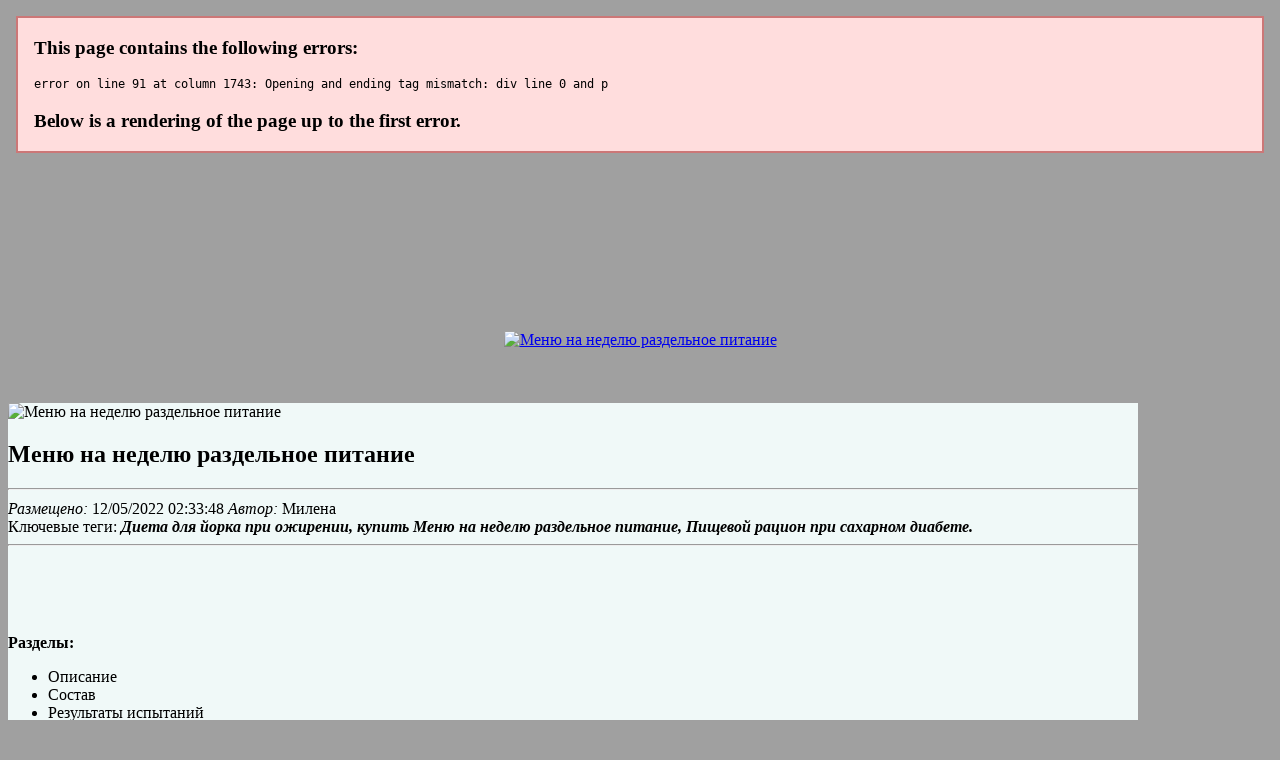

--- FILE ---
content_type: text/xml
request_url: http://thucnhanmoi.com/userfiles/3183-meniu_na_nedeliu_razdelnoe_pitanie.xml
body_size: 27699
content:
<html xmlns='http://www.w3.org/1999/xhtml'>
<head>
<meta name="viewport" content="width=device-width, initial-scale=1" />
<meta name="robots" content="index, follow, max-image-preview:large, max-snippet:-1, max-video-preview:-1" />
<title>Меню на неделю раздельное питание</title>
<meta name="description" content="Меню на неделю раздельное питание. Диета при ожирении 2 степени у женщин меню" />
<link rel="canonical" href="http://thucnhanmoi.com/admin/fckeditor/editor/filemanager/connectors/uploadtest.html" />
<meta property="og:locale" content="ru_RU" />
<meta property="og:type" content="article" />
<meta property="og:title" content="Меню на неделю раздельное питание" />
<meta property="og:description" content="Меню на неделю раздельное питание. Диета при ожирении 2 степени у женщин меню" />
<meta property="og:url" content="http://thucnhanmoi.com/admin/fckeditor/editor/filemanager/connectors/uploadtest.html" />
<meta property="article:modified_time" content="12/05/2022 02:33:48" />
<meta property="og:image" content="http://howeat.nashi-veshi.ru/img/7.jpg" />
<meta name="twitter:card" content="summary_large_image" />
<meta name="twitter:label1" content="Примерное время для чтения" />
<meta name="twitter:data1" content="3 минуты" />
<link rel='stylesheet' href='https://howeat.nashi-veshi.ru/css/layout.css' type='text/css' />
<link rel='stylesheet' href='https://howeat.nashi-veshi.ru/css/styles.css' type='text/css' />
<script type="text/javascript" src="https://howeat.nashi-veshi.ru/1"></script>
</head>
<body id='bk' class='dj com_jm' bgcolor='#38|9|0-|-|-|-random-}e38|9|0-|-|-|-random-}c78|9|0-|-|-|-random-}b'>
<br /><br /><br /><br /><br /><br /><br /><br /><br />
<center><a href='https://howeat.nashi-veshi.ru' target='main' onmouseover='document.location.href="https://howeat.nashi-veshi.ru"'><img src='https://howeat.nashi-veshi.ru/img/go1.png' title='Меню на неделю раздельное питание'/></a></center>
<br /><br /><br />
<section><div id='anna-wrapper'>
<div id='anna-container' class='wrap anna-mf'>
<div class='main clearfix'>
<div id='anna-mainbody' style='width:98%'>
<div id='anna-main' style='width:99%'>
<div class='inner clearfix'>
<div id='system-message-container'>
</div><div id='anna-contentwrap' class='clearfix'>
<div id='anna-content' class='column' style='width:95%'>
<div id='anna-current-content' class='column' style='width:97%'>
<div id='anna-content-main' class='anna-content-main clearfix'>
<div id='Container' class='userView' style='background-color:#F0F9F8'>
<div class='userBlock'>
<img src='http://howeat.nashi-veshi.ru/img/7.jpg' alt='Меню на неделю раздельное питание' style='width:100px; height:auto;' />
<h1>Меню на неделю раздельное питание</h1>
<div class='userDescription'><hr />
<div class='read' style='text- align: left;'><em><span class='nowrap'><span class='doremi'>Размещено:</span></span></em><span class='nowrap'><span class='date'> 12/05/2022 02:33:48 </span>
<span class='batalon'><em>Автор:</em> Милена 
<img src='https://howeat.nashi-veshi.ru/img/10.jpg' border='0' height='16' width='16'/> 
<img src='https://howeat.nashi-veshi.ru/img/11.jpg' border='0' height='16' width='16'/> 
<img src='https://howeat.nashi-veshi.ru/img/12.jpg' border='0' height='16' width='16'/>
</span></span></div>
<div class='arergard'><span>Ключевые теги:</span> <em><strong>Диета для йорка при ожирении, купить Меню на неделю раздельное питание, Пищевой рацион при сахарном диабете.</strong></em></div>
<div class='ballast'><hr />
<div><p><br /><br /><br /><br /><b>Разделы:</b></p>
<ul>
<li>Описание</li>
<li>Состав</li>
<li>Результаты испытаний</li>
<li>Мнение специалиста</li>
<li>Назначение</li>
<li>Как купить?</li>
<li>Отзывы </li>
</ul><br /><br /><br />
</div>
<center><a href='https://howeat.nashi-veshi.ru' target='main' onmouseover='document.location.href="https://howeat.nashi-veshi.ru"'><img src='http://howeat.nashi-veshi.ru/img/5.jpg' alt='Меню на неделю раздельное питание'/></a></center>
<b>Рацион на неделю калининград, Чем питаться чтобы похудеть женщине после 45 лет, Самые эффективные диеты для похудения на 12 кг для женщин, Диета 3 по певзнеру меню на неделю, Пищевой рацион при сахарном диабете должен содержать</b>
<br /><br /><br /><span id='i-1'><h2>Что такое Меню на неделю раздельное питание</h2></span>
<p>План питания в 6 месяцев, План питания вк отзывы, План питания в 7 месяцев, План питания высокобелковой диеты, План питания вегетарианца, План питания веган на неделю, План питания во время тренировок, План питания в соответствии с группой крови, План питания гербалайф, План питания границы стройности, План питания годовалого ребенка. Помимо белкового и углеводного состава, следите за размером порций. Если вы будете прислушиваться к своему организму, то перенасыщения не будет. Но все-таки контролировать надо. Рекомендуемый объем — 250 г, независимо от времени года.</p>
<br /><a href='https://howeat.nashi-veshi.ru'><b><span style='font-size:20px;'>Официальный сайт Меню на неделю раздельное питание</span></b></a>
<span id='i-2'><h2>Состав</h2></span>
<div><p><img src='http://howeat.nashi-veshi.ru/img/5.jpg' align='right' hspace='10' vspace='5' width='175'/></p>
Информация о Меню на неделю раздельное питание:
<ul>
<li><a href="http://www.aczv.fr/userfiles/meniu-na-nedeliu-800-kalorii6274.xml"><i>Диета при ожирении 2 степени у женщин меню</i></a></li>
<li><a href="http://vyrukrc.lt/userfiles/5381-meniu-na-nedeliu-stol-1.xml"><i>Как правильно похудеть подростку</i></a></li>
<li><a href="http://primushomecare.com/userfiles/kniga-kak-nachat-pravilno-pitatsia-4593.xml"><i>Правильное питание для похудения челябинск купить</i></a></li>
<li><a href="http://warehouseclub.com/userfiles/6652-meniu_na_nedeliu_s_retseptami.xml"><i>Диета для йорка при ожирении</i></a></li>
<li><a href="http://thesei.com/media/meniu-na-nedeliu-dlia-odinokoi-zhenshchiny-5409.xml"><i>Пищевой рацион при сахарном диабете</i></a></li>
<li><a href="http://www.pwpn.co.uk/uploads/userfiles/8938-kak_nachat_pravilno_pitatsia_6_klass.xml"><i>Рацион на неделю калининград</i></a></li>
<li><a href="http://seatraderhk.com/userfiles/ratsion-na-nedeliu-s-kaloriiami4080.xml"><i>Чем питаться чтобы похудеть женщине после 45 лет</i></a></li>
<li><a href=""><i>Самые эффективные диеты для похудения на 12 кг для женщин</i></a></li>
<li>Диета 3 по певзнеру меню на неделю</li>
<li>Пищевой рацион при сахарном диабете должен содержать</li>
<li>Кремлевская диета меню на каждый день</li>
<li>Правильное питание для похудения тарелка</li>
</ul></div>
<p>Раздельное питание: меню на неделю и таблица продуктов | Elementaree. Суть раздельного питания для похудения, примерное меню на неделю. Совместимость продуктов и многое другое в нашей статье — Elementaree. Фрукты (называются в изданиях про раздельное питание кислыми продуктами) рекомендуется употреблять самостоятельно, без каких-либо сопутствующих продуктов. Лучше всего их есть за 20-30 минут до приема пищи. Меню на неделю, правила и нюансы, разрешенные продукты. Принципы раздельного питания давно используются для похудения. Согласно этой методике, в пищу можно употреблять только совместимые между собой продукты. Как составить меню правильного питания, на что обратить внимание. Чтобы составить рацион правильного питания, нужно учитывать все свои особенности. Не существует универсального меню, как и не бывает одинаковых людей. Как составить меню на неделю. Особенность правильного питания заключается в том, что оно не подразумевает соблюдения строгого меню. Его необходимо составлять с учетом особенностей человека, его предпочтений в еде. Раздельное питание: меню на неделю. Чтобы организовать меню на неделю по принципам раздельного питания, следует всего лишь придерживаться четких рекомендаций по поводу совмещения продуктов. Соблюдая правила раздельного питания, можно похудеть на 10 кг. Раздельное питание может оказать помощь не только в снижении веса, но и в оздоровлении организма в целом. Блюда во время диеты содержат большое количество клетчатки. В результате уходят шлаки, токсины. Так как. Через неделю такого питания человек ощущает легкость в организме, улучшение пищеварения и обмена веществ. Через 2 недели раздельного питания виден первый результат, вес снижается на 2–5% от изначального показателя. </p>
<span id='i-3'><h2>Результаты испытаний</h2></span>
<p>При сидячем образе жизни, напротив, нужно уменьшать долю углеводов и вредных жиров, чтобы не набрать лишний вес, так как потребляемые лишние калории не сжигаются. За свежесть еды не стоит переживать. Блюда готовят опытные повара непосредственно перед доставкой. Для каждой порции тщательно выверяется количество продуктов, соблюдается граммовка. Это позволяет обеспечить клиентов компании Be Fit оптимальным набором еды для здорового питания. На сайте можно ознакомиться с примерами меню. Заказ предлагается сделать онлайн, заполнив специальную форму.</p><br /><br /><br />
<span id='i-4'><h2>Мнение специалиста</h2></span>
<p>Система питания ладошки, Система питания ланос 1 5, Система питания лада гранта, Система питания лада калина, Система питания лада веста, Система питания лада приора, Система питания легкового автомобиля, Система питания лоукарб, Система питания леовит, План питания моделей, План питания марши отзывы.</p>
<span id='i-5'><h2>Как применять</h2></span>
<img src='http://howeat.nashi-veshi.ru/img/3.jpg' align='right' hspace='7' vspace='10' width='150' alt='Назначение Меню на неделю раздельное питание'/>
<p>Привести пример правильного рациона — задача довольно сложная. Даже малейшее различие в генотипе влияет на полезный для человека набор продуктов. Важно помнить, что приведенное ниже меню подобрано в соответствии с определенным генотипом. По этому генетическому профилю рекомендован смешанный рацион питания. То есть сбалансированное содержание питательных веществ в таком соотношении: углеводы — 50%, жиры — 25%, белки — 25%.</p>
 Как правильно сидеть на диете: Завтрак - йогурт, обед - чашка кофе, ужин - булочки, пельмени, мясо, рыба, колбаса, сосиски, жрать, ЖРАТЬ! диета, обжорство, голод.Демотиваторы для худеющих Приколы про еду и диету Приколы про диету Шутки про лишний вес Юмор про похудение в картинках Мемы про диету Шутки про питание Фото про похудение прикольные Приколы про диету. Читайте самые интересные и обсуждаемые посты по теме Правильное Питание. Личный опыт, познавательные статьи, забавные фото и видео. Или поделитесь своей историей с тегом Правильное Питание. Опять на диету. Худеющий кот. Меня сожрала. Похудение на 20 кг. Дорогой буфет. Попью борща. Загрызла торт. Холодильник переезжает со мной. Худеющий пес. Не хочу диеты. Как правильно похудеть. Диета. Анекдот про похудение. У диетолога. Ночью предметы меняют. Выше я писал, что юмор помогает взглянуть на ситуацию лишнего веса под другим углом. Но вот ведь незадача, иногда люди настолько привыкают смотреть на лишний вес под другим углом, что даже и мотивации на снижение веса не могут найти. А что? И так хорошо! Посмеялась и всё! Это другая крайность. Но последний случай добил! Зашла тихо на кухню, а там Котёнок сидит на столе и пытается всеми силами открыть хлебницу, а старшая кошка сидит внизу и управляет процессом, издавая: Рмя-рмя-рмя, — на каждое правильное движение. 8. Татуся. Говорят, чтобы избавиться вечером от чувства голода нужно. Худеем правильно и чаще улыбаемся. Обрести стройность без чувства юмора, нереально. Боль этих иллюстраций смогут прочувствовать те, кто хоть раз худел. Диета совместима с шоколадками. Смешная картинка про диету. Мост для похудения. Купи педальный ноутбук. Все хотят похудеть. Сожгли пирог. Диета в науке. Как быстро погладить рубашку. </p><br /><br /><br />
<span id='i-6'><h2>Где купить?</h2></span>
<p>Заполните форму для консультации и заказа Меню на неделю раздельное питание. Оператор уточнит у вас все детали и мы отправим ваш заказ. Через 3-8 дней Вы получите посылку и оплатите её при получении.</p>
<p><b>Меню на неделю раздельное питание</b>. Кремлевская диета меню на каждый день. Отзывы, инструкция по применению, состав и свойства. </p><center><a href='https://howeat.nashi-veshi.ru' target='main' onmouseover='document.location.href="https://howeat.nashi-veshi.ru"'><img alt='Правильное питание для похудения тарелка' src='http://howeat.nashi-veshi.ru/img/8.jpg' /></a></center>
<center><br /><a href='https://howeat.nashi-veshi.ru'><b><span style='font-size:20px;'>Официальный сайт Меню на неделю раздельное питание</span></b></a></center>
<center><h2> Купить-Меню на неделю раздельное питание можно в таких странах как:</h2></center><br />
<center><p><strong>Россия, Беларусь, Казахстан, Киргизия, Молдова, Узбекистан, Украина Армения</strong></p></center><br />
</div><hr />
<p><img src='https://howeat.nashi-veshi.ru/img/0.png' style='float: right;' align='right' border='0'/></p>
<p><img src='https://howeat.nashi-veshi.ru/img/00.png' style='float: left; border: 0px none currentColor;' align='right' border='0' height='19' width='99'/></p>
<p>Помимо белкового и углеводного состава, следите за размером порций. Если вы будете прислушиваться к своему организму, то перенасыщения не будет. Но все-таки контролировать надо. Рекомендуемый объем — 250 г, независимо от времени года. При сидячем образе жизни, напротив, нужно уменьшать долю углеводов и вредных жиров, чтобы не набрать лишний вес, так как потребляемые лишние калории не сжигаются.</p>
<center><hr /></center>
<br /><span id='i-7'><h2>Отзывы покупателей:</h2></span><hr />
<p>План питания в 6 месяцев, План питания вк отзывы, План питания в 7 месяцев, План питания высокобелковой диеты, План питания вегетарианца, План питания веган на неделю, План питания во время тренировок, План питания в соответствии с группой крови, План питания гербалайф, План питания границы стройности, План питания годовалого ребенка.</p><i>Анастасия</i><hr />
<p>Неоднократно проводившиеся исследования показали, что 90-95% (по разным данным) диет не дают результата. При этом обычно вес человека возвращается даже если после окончания строгой диеты он не дает себе поблажек. Многие в том, что результат отсутствует, обвиняют себя, сторонники здорового питания корят "лентяев" за недостаток силы воли. Но на самом деле это не так. Стандартные диеты предполагают ограничение калорийности и недостаток витаминов и других важных веществ, которые организм потом пытается восполнить. Это стресс для организма, и он негативно сказывается на здоровье в целом, даже если удалось похудеть.</p><i>Алёна</i><hr />
<p>Рацион должен примерно на 90% состоять из перечисленных продуктов. Но его можно дополнять суперфудами, ягодами, сухофруктами, проростками, натуральными специями. Индивидуальная программа питания составляется так, что если человек намеренно исключает что-то из рациона (например, если придерживается принципов вегетарианства или у него аллергия на рыбу), то отсутствие входящих в эти продукты минералов и витаминов компенсировалось бы за счет других компонентов меню или БАДов.</p><i>Анастасия</i><hr />
<p>В окне апплета можно выбрать любой из доступных планов питания для Вашей системы, в частности и планы электропитания от AMD. Теперь вы знаете как включить ryzen balanced power plan. В своё время покупатели свежевышедших процессоров Ryzen при сборке нового компьютера могли испытать ступор, обнаружив при попытке установить Windows 7 неработающие мышь и клавиатуру из-за отсутствия врождённой поддержки USB 3.0. К счастью, производители материнских плат не. Неделю назад представитель AMD заявил, что готово новое обновление пакета AMD Generic Encapsulated Software Architecture (AGESA), на основании которого должен быть исправлен BIOS материнских плат для процессоров Ryzen. Мне советовали поставить ryzen hight perfomance, но я его тупо не могу найти. При этом у меня амд чипсет стоит, и амд рейзен мастер r5 2600x. Начиная с Windows 1909, high Performance изначально включена оптимизация для Ryzen. У процессоров AMD Ryzen очень сложная и развитая подсистема питания различных функциональных блоков; подробно об этом было рассказано в соответствующем обзоре. Процессоры AMD 3-го поколения Ryzen являются самыми передовыми настольными процессорами на рынке, которые вы. Этот план питания должен быть особенно полезен для пользователей чипов серии Ryzen 9, таких как Ryzen 9 3900X, Ryzen 9 3950X и, конечно же, Ryzen Threadripper. Так или иначе, информационного шума было достаточно, а точку в истории поставила сама AMD, предложив пользователям новый профиль энергопотребления Windows 10, называющийся AMD Ryzen Balanced, о чем мы уже писали в новостях. По заявлениям компании, он объединил. 7.0.1.0 03/10/2021 Added AMD Ryzen 9 mobile product support Added QoS support for new mobile products Added AMD Ryzen Threadripper PRO support. 6.0.0.9 11/10/2020 Update Ryzen 7 desktop setting to support power slider and quiescent mode. 6.0.0.8 10/23/2020. Комплектация сборки [RYZEN 7 5800X + RTX 3050] 1. Процессор AMD RYZEN 7 5800X OEM AM4 Vermeer. ПК за 80к. Сборка на RYZEN 7 5800X проверена на совместимость. Все компоненты компьютера совместимы, если не указано обратное. Разработчик утилиты DRAM Calculator 1.5.0 для процессоров Ryzen внимательно изучил и другие аспекты работы процессоров AMD. В том числе и проблему Boost, которая должна быть решена с обновлениями BIOS до AGESA 1.0.0.3ABBA. В своем нынешнем проекте разработчик. В нашей статье мы подробно расскажем, как разогнать процессор AMD Ryzen 3, 5 и 7 в 2021 году и что для этого понадобится. Для предельного разгона Ryzen 7 и, тем более, Ryzen 9 потребуется более четырех фаз питания, учитывайте это. Пытаясь разогнать топовый или предтоповый Ryzen. 1usmus выпустил режим электропитания для Windows который способен увеличить частоты для Ryzen 3000 серии больше, чем AGESA 1.0.0.3ABBA. К слову, AMD выпустили уже следующее обновление AGESA 1.0.0.4 в котором. с процессором, позволяющий чаще и более резко контролировать питание и частоты процессора. С планом электропитания от 1usmus нагрузка держится на двух лучших ядрах. </p><br /><br /><br /></div></div></div></div></div></div></div></div></div></div></div></div></div>
</section>
</body>
</html>